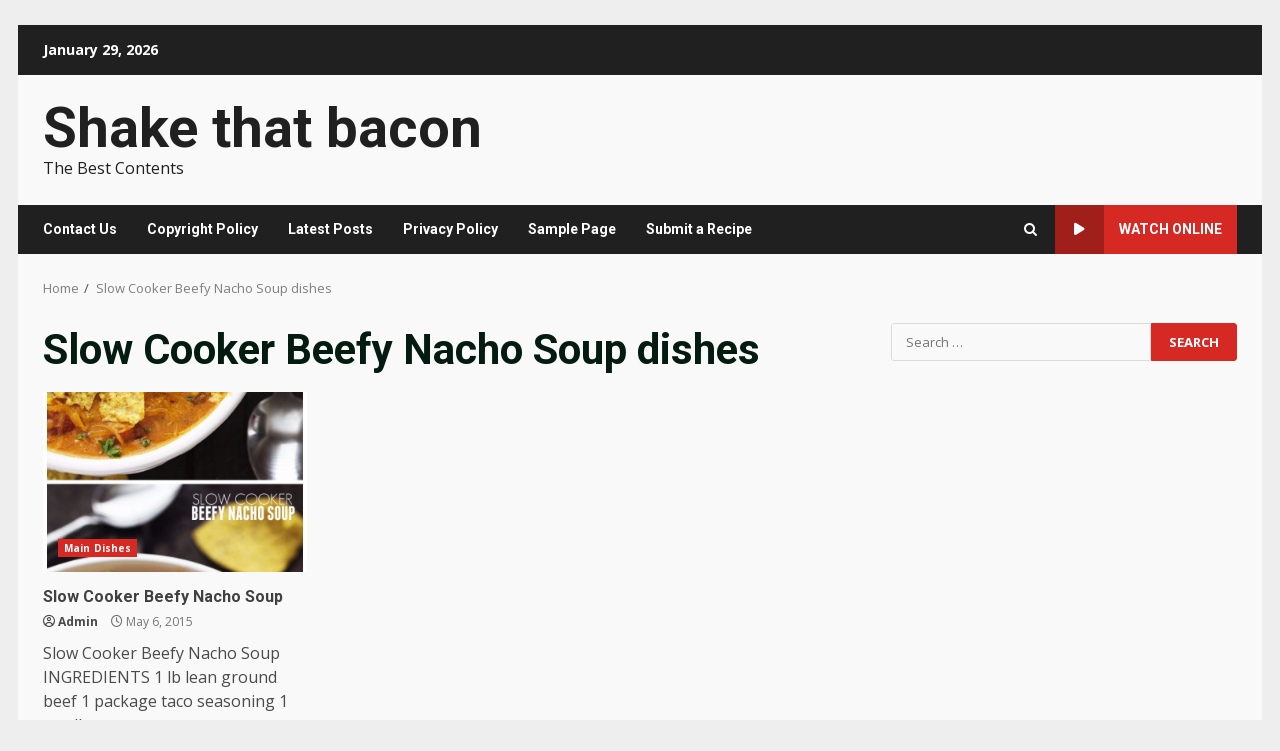

--- FILE ---
content_type: text/html; charset=utf-8
request_url: https://www.google.com/recaptcha/api2/aframe
body_size: 265
content:
<!DOCTYPE HTML><html><head><meta http-equiv="content-type" content="text/html; charset=UTF-8"></head><body><script nonce="AMKh6wO25tbhKf1Q5xlETQ">/** Anti-fraud and anti-abuse applications only. See google.com/recaptcha */ try{var clients={'sodar':'https://pagead2.googlesyndication.com/pagead/sodar?'};window.addEventListener("message",function(a){try{if(a.source===window.parent){var b=JSON.parse(a.data);var c=clients[b['id']];if(c){var d=document.createElement('img');d.src=c+b['params']+'&rc='+(localStorage.getItem("rc::a")?sessionStorage.getItem("rc::b"):"");window.document.body.appendChild(d);sessionStorage.setItem("rc::e",parseInt(sessionStorage.getItem("rc::e")||0)+1);localStorage.setItem("rc::h",'1769696263281');}}}catch(b){}});window.parent.postMessage("_grecaptcha_ready", "*");}catch(b){}</script></body></html>